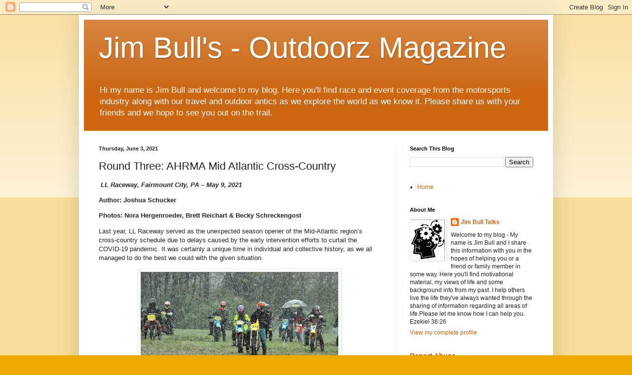

--- FILE ---
content_type: text/html; charset=UTF-8
request_url: https://brappmagazine.blogspot.com/2021/06/round-three-ahrma-mid-atlantic-cross.html
body_size: 18468
content:
<!DOCTYPE html>
<html class='v2' dir='ltr' lang='en'>
<head>
<link href='https://www.blogger.com/static/v1/widgets/335934321-css_bundle_v2.css' rel='stylesheet' type='text/css'/>
<meta content='width=1100' name='viewport'/>
<meta content='text/html; charset=UTF-8' http-equiv='Content-Type'/>
<meta content='blogger' name='generator'/>
<link href='https://brappmagazine.blogspot.com/favicon.ico' rel='icon' type='image/x-icon'/>
<link href='http://brappmagazine.blogspot.com/2021/06/round-three-ahrma-mid-atlantic-cross.html' rel='canonical'/>
<link rel="alternate" type="application/atom+xml" title="Jim Bull&#39;s - Outdoorz Magazine - Atom" href="https://brappmagazine.blogspot.com/feeds/posts/default" />
<link rel="alternate" type="application/rss+xml" title="Jim Bull&#39;s - Outdoorz Magazine - RSS" href="https://brappmagazine.blogspot.com/feeds/posts/default?alt=rss" />
<link rel="service.post" type="application/atom+xml" title="Jim Bull&#39;s - Outdoorz Magazine - Atom" href="https://www.blogger.com/feeds/480770850295724957/posts/default" />

<link rel="alternate" type="application/atom+xml" title="Jim Bull&#39;s - Outdoorz Magazine - Atom" href="https://brappmagazine.blogspot.com/feeds/5828533666867363171/comments/default" />
<!--Can't find substitution for tag [blog.ieCssRetrofitLinks]-->
<link href='https://blogger.googleusercontent.com/img/b/R29vZ2xl/AVvXsEj0q7beQfQmnkP8obXwaALjlabkAP314hm0FZ7u5aw4h-DM8zpUY6i_X0MSb3rqotTfbSUs1olYwKeeV6O7IlHuE1Vuml93VKoKmka6BGPwBK1PYRLLpdVVQvuFBwEvm9yYiuNC0_lpwe26/w400-h248/IMG_0167+%25282%2529.JPG' rel='image_src'/>
<meta content='http://brappmagazine.blogspot.com/2021/06/round-three-ahrma-mid-atlantic-cross.html' property='og:url'/>
<meta content='Round Three: AHRMA Mid Atlantic Cross-Country ' property='og:title'/>
<meta content='  LL Raceway, Fairmount City, PA – May 9, 2021   Author: Joshua Schucker   Photos: Nora Hergenroeder, Brett Reichart &amp; Becky Schreckengost  ...' property='og:description'/>
<meta content='https://blogger.googleusercontent.com/img/b/R29vZ2xl/AVvXsEj0q7beQfQmnkP8obXwaALjlabkAP314hm0FZ7u5aw4h-DM8zpUY6i_X0MSb3rqotTfbSUs1olYwKeeV6O7IlHuE1Vuml93VKoKmka6BGPwBK1PYRLLpdVVQvuFBwEvm9yYiuNC0_lpwe26/w1200-h630-p-k-no-nu/IMG_0167+%25282%2529.JPG' property='og:image'/>
<title>Jim Bull's - Outdoorz Magazine: Round Three: AHRMA Mid Atlantic Cross-Country </title>
<style id='page-skin-1' type='text/css'><!--
/*
-----------------------------------------------
Blogger Template Style
Name:     Simple
Designer: Blogger
URL:      www.blogger.com
----------------------------------------------- */
/* Content
----------------------------------------------- */
body {
font: normal normal 12px Arial, Tahoma, Helvetica, FreeSans, sans-serif;
color: #222222;
background: #eeaa00 none repeat scroll top left;
padding: 0 40px 40px 40px;
}
html body .region-inner {
min-width: 0;
max-width: 100%;
width: auto;
}
h2 {
font-size: 22px;
}
a:link {
text-decoration:none;
color: #cc6611;
}
a:visited {
text-decoration:none;
color: #888888;
}
a:hover {
text-decoration:underline;
color: #ff9900;
}
.body-fauxcolumn-outer .fauxcolumn-inner {
background: transparent url(https://resources.blogblog.com/blogblog/data/1kt/simple/body_gradient_tile_light.png) repeat scroll top left;
_background-image: none;
}
.body-fauxcolumn-outer .cap-top {
position: absolute;
z-index: 1;
height: 400px;
width: 100%;
}
.body-fauxcolumn-outer .cap-top .cap-left {
width: 100%;
background: transparent url(https://resources.blogblog.com/blogblog/data/1kt/simple/gradients_light.png) repeat-x scroll top left;
_background-image: none;
}
.content-outer {
-moz-box-shadow: 0 0 40px rgba(0, 0, 0, .15);
-webkit-box-shadow: 0 0 5px rgba(0, 0, 0, .15);
-goog-ms-box-shadow: 0 0 10px #333333;
box-shadow: 0 0 40px rgba(0, 0, 0, .15);
margin-bottom: 1px;
}
.content-inner {
padding: 10px 10px;
}
.content-inner {
background-color: #ffffff;
}
/* Header
----------------------------------------------- */
.header-outer {
background: #cc6611 url(https://resources.blogblog.com/blogblog/data/1kt/simple/gradients_light.png) repeat-x scroll 0 -400px;
_background-image: none;
}
.Header h1 {
font: normal normal 60px Arial, Tahoma, Helvetica, FreeSans, sans-serif;
color: #ffffff;
text-shadow: 1px 2px 3px rgba(0, 0, 0, .2);
}
.Header h1 a {
color: #ffffff;
}
.Header .description {
font-size: 140%;
color: #ffffff;
}
.header-inner .Header .titlewrapper {
padding: 22px 30px;
}
.header-inner .Header .descriptionwrapper {
padding: 0 30px;
}
/* Tabs
----------------------------------------------- */
.tabs-inner .section:first-child {
border-top: 0 solid #eeeeee;
}
.tabs-inner .section:first-child ul {
margin-top: -0;
border-top: 0 solid #eeeeee;
border-left: 0 solid #eeeeee;
border-right: 0 solid #eeeeee;
}
.tabs-inner .widget ul {
background: #f5f5f5 url(https://resources.blogblog.com/blogblog/data/1kt/simple/gradients_light.png) repeat-x scroll 0 -800px;
_background-image: none;
border-bottom: 1px solid #eeeeee;
margin-top: 0;
margin-left: -30px;
margin-right: -30px;
}
.tabs-inner .widget li a {
display: inline-block;
padding: .6em 1em;
font: normal normal 14px Arial, Tahoma, Helvetica, FreeSans, sans-serif;
color: #999999;
border-left: 1px solid #ffffff;
border-right: 1px solid #eeeeee;
}
.tabs-inner .widget li:first-child a {
border-left: none;
}
.tabs-inner .widget li.selected a, .tabs-inner .widget li a:hover {
color: #000000;
background-color: #eeeeee;
text-decoration: none;
}
/* Columns
----------------------------------------------- */
.main-outer {
border-top: 0 solid #eeeeee;
}
.fauxcolumn-left-outer .fauxcolumn-inner {
border-right: 1px solid #eeeeee;
}
.fauxcolumn-right-outer .fauxcolumn-inner {
border-left: 1px solid #eeeeee;
}
/* Headings
----------------------------------------------- */
div.widget > h2,
div.widget h2.title {
margin: 0 0 1em 0;
font: normal bold 11px Arial, Tahoma, Helvetica, FreeSans, sans-serif;
color: #000000;
}
/* Widgets
----------------------------------------------- */
.widget .zippy {
color: #999999;
text-shadow: 2px 2px 1px rgba(0, 0, 0, .1);
}
.widget .popular-posts ul {
list-style: none;
}
/* Posts
----------------------------------------------- */
h2.date-header {
font: normal bold 11px Arial, Tahoma, Helvetica, FreeSans, sans-serif;
}
.date-header span {
background-color: transparent;
color: #222222;
padding: inherit;
letter-spacing: inherit;
margin: inherit;
}
.main-inner {
padding-top: 30px;
padding-bottom: 30px;
}
.main-inner .column-center-inner {
padding: 0 15px;
}
.main-inner .column-center-inner .section {
margin: 0 15px;
}
.post {
margin: 0 0 25px 0;
}
h3.post-title, .comments h4 {
font: normal normal 22px Arial, Tahoma, Helvetica, FreeSans, sans-serif;
margin: .75em 0 0;
}
.post-body {
font-size: 110%;
line-height: 1.4;
position: relative;
}
.post-body img, .post-body .tr-caption-container, .Profile img, .Image img,
.BlogList .item-thumbnail img {
padding: 2px;
background: #ffffff;
border: 1px solid #eeeeee;
-moz-box-shadow: 1px 1px 5px rgba(0, 0, 0, .1);
-webkit-box-shadow: 1px 1px 5px rgba(0, 0, 0, .1);
box-shadow: 1px 1px 5px rgba(0, 0, 0, .1);
}
.post-body img, .post-body .tr-caption-container {
padding: 5px;
}
.post-body .tr-caption-container {
color: #222222;
}
.post-body .tr-caption-container img {
padding: 0;
background: transparent;
border: none;
-moz-box-shadow: 0 0 0 rgba(0, 0, 0, .1);
-webkit-box-shadow: 0 0 0 rgba(0, 0, 0, .1);
box-shadow: 0 0 0 rgba(0, 0, 0, .1);
}
.post-header {
margin: 0 0 1.5em;
line-height: 1.6;
font-size: 90%;
}
.post-footer {
margin: 20px -2px 0;
padding: 5px 10px;
color: #666666;
background-color: #f9f9f9;
border-bottom: 1px solid #eeeeee;
line-height: 1.6;
font-size: 90%;
}
#comments .comment-author {
padding-top: 1.5em;
border-top: 1px solid #eeeeee;
background-position: 0 1.5em;
}
#comments .comment-author:first-child {
padding-top: 0;
border-top: none;
}
.avatar-image-container {
margin: .2em 0 0;
}
#comments .avatar-image-container img {
border: 1px solid #eeeeee;
}
/* Comments
----------------------------------------------- */
.comments .comments-content .icon.blog-author {
background-repeat: no-repeat;
background-image: url([data-uri]);
}
.comments .comments-content .loadmore a {
border-top: 1px solid #999999;
border-bottom: 1px solid #999999;
}
.comments .comment-thread.inline-thread {
background-color: #f9f9f9;
}
.comments .continue {
border-top: 2px solid #999999;
}
/* Accents
---------------------------------------------- */
.section-columns td.columns-cell {
border-left: 1px solid #eeeeee;
}
.blog-pager {
background: transparent none no-repeat scroll top center;
}
.blog-pager-older-link, .home-link,
.blog-pager-newer-link {
background-color: #ffffff;
padding: 5px;
}
.footer-outer {
border-top: 0 dashed #bbbbbb;
}
/* Mobile
----------------------------------------------- */
body.mobile  {
background-size: auto;
}
.mobile .body-fauxcolumn-outer {
background: transparent none repeat scroll top left;
}
.mobile .body-fauxcolumn-outer .cap-top {
background-size: 100% auto;
}
.mobile .content-outer {
-webkit-box-shadow: 0 0 3px rgba(0, 0, 0, .15);
box-shadow: 0 0 3px rgba(0, 0, 0, .15);
}
.mobile .tabs-inner .widget ul {
margin-left: 0;
margin-right: 0;
}
.mobile .post {
margin: 0;
}
.mobile .main-inner .column-center-inner .section {
margin: 0;
}
.mobile .date-header span {
padding: 0.1em 10px;
margin: 0 -10px;
}
.mobile h3.post-title {
margin: 0;
}
.mobile .blog-pager {
background: transparent none no-repeat scroll top center;
}
.mobile .footer-outer {
border-top: none;
}
.mobile .main-inner, .mobile .footer-inner {
background-color: #ffffff;
}
.mobile-index-contents {
color: #222222;
}
.mobile-link-button {
background-color: #cc6611;
}
.mobile-link-button a:link, .mobile-link-button a:visited {
color: #ffffff;
}
.mobile .tabs-inner .section:first-child {
border-top: none;
}
.mobile .tabs-inner .PageList .widget-content {
background-color: #eeeeee;
color: #000000;
border-top: 1px solid #eeeeee;
border-bottom: 1px solid #eeeeee;
}
.mobile .tabs-inner .PageList .widget-content .pagelist-arrow {
border-left: 1px solid #eeeeee;
}

--></style>
<style id='template-skin-1' type='text/css'><!--
body {
min-width: 960px;
}
.content-outer, .content-fauxcolumn-outer, .region-inner {
min-width: 960px;
max-width: 960px;
_width: 960px;
}
.main-inner .columns {
padding-left: 0;
padding-right: 310px;
}
.main-inner .fauxcolumn-center-outer {
left: 0;
right: 310px;
/* IE6 does not respect left and right together */
_width: expression(this.parentNode.offsetWidth -
parseInt("0") -
parseInt("310px") + 'px');
}
.main-inner .fauxcolumn-left-outer {
width: 0;
}
.main-inner .fauxcolumn-right-outer {
width: 310px;
}
.main-inner .column-left-outer {
width: 0;
right: 100%;
margin-left: -0;
}
.main-inner .column-right-outer {
width: 310px;
margin-right: -310px;
}
#layout {
min-width: 0;
}
#layout .content-outer {
min-width: 0;
width: 800px;
}
#layout .region-inner {
min-width: 0;
width: auto;
}
body#layout div.add_widget {
padding: 8px;
}
body#layout div.add_widget a {
margin-left: 32px;
}
--></style>
<link href='https://www.blogger.com/dyn-css/authorization.css?targetBlogID=480770850295724957&amp;zx=ba796f39-429b-4e3a-92d2-5bba9ba07612' media='none' onload='if(media!=&#39;all&#39;)media=&#39;all&#39;' rel='stylesheet'/><noscript><link href='https://www.blogger.com/dyn-css/authorization.css?targetBlogID=480770850295724957&amp;zx=ba796f39-429b-4e3a-92d2-5bba9ba07612' rel='stylesheet'/></noscript>
<meta name='google-adsense-platform-account' content='ca-host-pub-1556223355139109'/>
<meta name='google-adsense-platform-domain' content='blogspot.com'/>

<!-- data-ad-client=ca-pub-4454498129570934 -->

</head>
<body class='loading variant-bold'>
<div class='navbar section' id='navbar' name='Navbar'><div class='widget Navbar' data-version='1' id='Navbar1'><script type="text/javascript">
    function setAttributeOnload(object, attribute, val) {
      if(window.addEventListener) {
        window.addEventListener('load',
          function(){ object[attribute] = val; }, false);
      } else {
        window.attachEvent('onload', function(){ object[attribute] = val; });
      }
    }
  </script>
<div id="navbar-iframe-container"></div>
<script type="text/javascript" src="https://apis.google.com/js/platform.js"></script>
<script type="text/javascript">
      gapi.load("gapi.iframes:gapi.iframes.style.bubble", function() {
        if (gapi.iframes && gapi.iframes.getContext) {
          gapi.iframes.getContext().openChild({
              url: 'https://www.blogger.com/navbar/480770850295724957?po\x3d5828533666867363171\x26origin\x3dhttps://brappmagazine.blogspot.com',
              where: document.getElementById("navbar-iframe-container"),
              id: "navbar-iframe"
          });
        }
      });
    </script><script type="text/javascript">
(function() {
var script = document.createElement('script');
script.type = 'text/javascript';
script.src = '//pagead2.googlesyndication.com/pagead/js/google_top_exp.js';
var head = document.getElementsByTagName('head')[0];
if (head) {
head.appendChild(script);
}})();
</script>
</div></div>
<div class='body-fauxcolumns'>
<div class='fauxcolumn-outer body-fauxcolumn-outer'>
<div class='cap-top'>
<div class='cap-left'></div>
<div class='cap-right'></div>
</div>
<div class='fauxborder-left'>
<div class='fauxborder-right'></div>
<div class='fauxcolumn-inner'>
</div>
</div>
<div class='cap-bottom'>
<div class='cap-left'></div>
<div class='cap-right'></div>
</div>
</div>
</div>
<div class='content'>
<div class='content-fauxcolumns'>
<div class='fauxcolumn-outer content-fauxcolumn-outer'>
<div class='cap-top'>
<div class='cap-left'></div>
<div class='cap-right'></div>
</div>
<div class='fauxborder-left'>
<div class='fauxborder-right'></div>
<div class='fauxcolumn-inner'>
</div>
</div>
<div class='cap-bottom'>
<div class='cap-left'></div>
<div class='cap-right'></div>
</div>
</div>
</div>
<div class='content-outer'>
<div class='content-cap-top cap-top'>
<div class='cap-left'></div>
<div class='cap-right'></div>
</div>
<div class='fauxborder-left content-fauxborder-left'>
<div class='fauxborder-right content-fauxborder-right'></div>
<div class='content-inner'>
<header>
<div class='header-outer'>
<div class='header-cap-top cap-top'>
<div class='cap-left'></div>
<div class='cap-right'></div>
</div>
<div class='fauxborder-left header-fauxborder-left'>
<div class='fauxborder-right header-fauxborder-right'></div>
<div class='region-inner header-inner'>
<div class='header section' id='header' name='Header'><div class='widget Header' data-version='1' id='Header1'>
<div id='header-inner'>
<div class='titlewrapper'>
<h1 class='title'>
<a href='https://brappmagazine.blogspot.com/'>
Jim Bull's - Outdoorz Magazine
</a>
</h1>
</div>
<div class='descriptionwrapper'>
<p class='description'><span>Hi my name is Jim Bull and welcome to my blog. Here you'll find race and event coverage from the motorsports industry along with our travel and outdoor antics as we explore the world as we know it. Please share us with your friends and we hope to see you out on the trail. </span></p>
</div>
</div>
</div></div>
</div>
</div>
<div class='header-cap-bottom cap-bottom'>
<div class='cap-left'></div>
<div class='cap-right'></div>
</div>
</div>
</header>
<div class='tabs-outer'>
<div class='tabs-cap-top cap-top'>
<div class='cap-left'></div>
<div class='cap-right'></div>
</div>
<div class='fauxborder-left tabs-fauxborder-left'>
<div class='fauxborder-right tabs-fauxborder-right'></div>
<div class='region-inner tabs-inner'>
<div class='tabs no-items section' id='crosscol' name='Cross-Column'></div>
<div class='tabs no-items section' id='crosscol-overflow' name='Cross-Column 2'></div>
</div>
</div>
<div class='tabs-cap-bottom cap-bottom'>
<div class='cap-left'></div>
<div class='cap-right'></div>
</div>
</div>
<div class='main-outer'>
<div class='main-cap-top cap-top'>
<div class='cap-left'></div>
<div class='cap-right'></div>
</div>
<div class='fauxborder-left main-fauxborder-left'>
<div class='fauxborder-right main-fauxborder-right'></div>
<div class='region-inner main-inner'>
<div class='columns fauxcolumns'>
<div class='fauxcolumn-outer fauxcolumn-center-outer'>
<div class='cap-top'>
<div class='cap-left'></div>
<div class='cap-right'></div>
</div>
<div class='fauxborder-left'>
<div class='fauxborder-right'></div>
<div class='fauxcolumn-inner'>
</div>
</div>
<div class='cap-bottom'>
<div class='cap-left'></div>
<div class='cap-right'></div>
</div>
</div>
<div class='fauxcolumn-outer fauxcolumn-left-outer'>
<div class='cap-top'>
<div class='cap-left'></div>
<div class='cap-right'></div>
</div>
<div class='fauxborder-left'>
<div class='fauxborder-right'></div>
<div class='fauxcolumn-inner'>
</div>
</div>
<div class='cap-bottom'>
<div class='cap-left'></div>
<div class='cap-right'></div>
</div>
</div>
<div class='fauxcolumn-outer fauxcolumn-right-outer'>
<div class='cap-top'>
<div class='cap-left'></div>
<div class='cap-right'></div>
</div>
<div class='fauxborder-left'>
<div class='fauxborder-right'></div>
<div class='fauxcolumn-inner'>
</div>
</div>
<div class='cap-bottom'>
<div class='cap-left'></div>
<div class='cap-right'></div>
</div>
</div>
<!-- corrects IE6 width calculation -->
<div class='columns-inner'>
<div class='column-center-outer'>
<div class='column-center-inner'>
<div class='main section' id='main' name='Main'><div class='widget Blog' data-version='1' id='Blog1'>
<div class='blog-posts hfeed'>

          <div class="date-outer">
        
<h2 class='date-header'><span>Thursday, June 3, 2021</span></h2>

          <div class="date-posts">
        
<div class='post-outer'>
<div class='post hentry uncustomized-post-template' itemprop='blogPost' itemscope='itemscope' itemtype='http://schema.org/BlogPosting'>
<meta content='https://blogger.googleusercontent.com/img/b/R29vZ2xl/AVvXsEj0q7beQfQmnkP8obXwaALjlabkAP314hm0FZ7u5aw4h-DM8zpUY6i_X0MSb3rqotTfbSUs1olYwKeeV6O7IlHuE1Vuml93VKoKmka6BGPwBK1PYRLLpdVVQvuFBwEvm9yYiuNC0_lpwe26/w400-h248/IMG_0167+%25282%2529.JPG' itemprop='image_url'/>
<meta content='480770850295724957' itemprop='blogId'/>
<meta content='5828533666867363171' itemprop='postId'/>
<a name='5828533666867363171'></a>
<h3 class='post-title entry-title' itemprop='name'>
Round Three: AHRMA Mid Atlantic Cross-Country 
</h3>
<div class='post-header'>
<div class='post-header-line-1'></div>
</div>
<div class='post-body entry-content' id='post-body-5828533666867363171' itemprop='description articleBody'>
<p><b>&nbsp;<i>LL Raceway,
Fairmount City, PA &#8211; May 9, 2021</i></b></p>

<p class="MsoNormal"><b>Author: Joshua Schucker<o:p></o:p></b></p>

<p class="MsoNormal"><b>Photos: Nora Hergenroeder, Brett Reichart &amp; Becky
Schreckengost</b><o:p></o:p></p>

<p class="MsoNormal">Last year, LL Raceway served as the unexpected season opener
of the Mid-Atlantic region&#8217;s cross-country schedule due to delays caused by the
early intervention efforts to curtail the COVID-19 pandemic. It was certainly a
unique time in individual and collective history, as we all managed to do the
best we could with the given situation.&nbsp;</p><div class="separator" style="clear: both; text-align: center;"><a href="https://blogger.googleusercontent.com/img/b/R29vZ2xl/AVvXsEj0q7beQfQmnkP8obXwaALjlabkAP314hm0FZ7u5aw4h-DM8zpUY6i_X0MSb3rqotTfbSUs1olYwKeeV6O7IlHuE1Vuml93VKoKmka6BGPwBK1PYRLLpdVVQvuFBwEvm9yYiuNC0_lpwe26/s2048/IMG_0167+%25282%2529.JPG" imageanchor="1" style="margin-left: 1em; margin-right: 1em;"><img border="0" data-original-height="1270" data-original-width="2048" height="248" src="https://blogger.googleusercontent.com/img/b/R29vZ2xl/AVvXsEj0q7beQfQmnkP8obXwaALjlabkAP314hm0FZ7u5aw4h-DM8zpUY6i_X0MSb3rqotTfbSUs1olYwKeeV6O7IlHuE1Vuml93VKoKmka6BGPwBK1PYRLLpdVVQvuFBwEvm9yYiuNC0_lpwe26/w400-h248/IMG_0167+%25282%2529.JPG" width="400" /></a></div><br /><p class="MsoNormal">Generally, that event was a milestone
in our vintage racing mindset as we were able to break free from the locked
down nature of society in that moment in time and make a group effort to regain
some normalcy in a responsible and thoughtful manner. The event generated equal
measures of excitement and uncertainty, as well as a touch of surreal. Intent
to put another exclamation point on the challenges of 2020 and attempt to strip
away the excitement of a return to racing, Mother Nature pounded the area with
a week of rain and a race day downpour.</p><p class="MsoNormal" style="text-align: center;"><b><span style="color: #2b00fe;">BLOG SPONSOR</span></b></p><p class="MsoNormal" style="text-align: center;"><a href="http://www.werproducts.net" imageanchor="1" style="font-weight: bold; margin-left: 1em; margin-right: 1em;"><img border="0" data-original-height="919" data-original-width="1388" src="https://blogger.googleusercontent.com/img/b/R29vZ2xl/AVvXsEh8XKjwKMpPYQ6BfTbRLEdjCHsZ5fboe5F4uEZzM4IHauiISLEmEc6TdvpiOYo396Oc8sMHcnOkXhim3PTGX0L0kU8bKs0DLsqUuL2w699wUgJr9xa49JdR_v4UqMPiTjnXzhYKaGcD0nfc/s320/WER-NEW-2021.jpg" width="320" /></a></p><p class="MsoNormal" style="text-align: center;"><b><span style="color: #2b00fe;">Call Drew for all your off-road suspension needs.</span><br /><span style="color: #2b00fe;"><br /></span></b></p><p class="MsoNormal"><o:p></o:p></p>

<p class="MsoNormal">In 2021, racing returns to Fairmount City&#8217;s LL Raceway in
its typical early-May spot on the calendar. And, it is once again round three
rather than one. That in itself is a small indication of the fact that we are
all in a better place than a year ago. Although certainly not completely past
the pandemic&#8217;s curse, we are progressing. Set to further distance our thoughts
from the surreal of 2020 and seek redemption from its mud fest, trial-boss Jim
Reitz set foot on Preston Cypher&#8217;s LL Raceway property months ahead of the
event to prepare an excellent and vintage friendly course. Jim, along with his
&#8220;A-Team&#8221; of helpers, sons Jamie and Mike, and Wally Naletko, worked diligently
to avoid most of the low-lying areas that were most impacted by rain in 2020.
Assuredly, the intent was to prepare for rain but expect clear blue skies and
lovely spring weather. Despite the good expectations about weather, the
long-term forecasts were telling a different story leading up to the event, and
unfortunately all the reports were consistent&#8230;rain coming, and lots of it.
There was a sense of dread being fomented by the weather reports, in a similar
way to seeing the new trailer for this summer&#8217;s blockbuster sequel to whichever
horror film was most recently popular. New movie&#8230;same place, same victims, same
slasher, same outcome. Of course, for us the &#8220;slasher&#8221; is rain, and thankfully
no one is truly a victim of any harm, but the result was looking to be &#8220;<i>Quagmire
2</i>&#8221; regardless. <o:p></o:p></p><div class="separator" style="clear: both; text-align: center;"><a href="https://blogger.googleusercontent.com/img/b/R29vZ2xl/AVvXsEgpxSnovzpnzT3WBXFRHb6lxgroqDjPFNS44_X8agi1xoonUirFPoCFwdxOjIq9nJyf1zXjChEpl1S55MSBEpT7SSKVv4sWJWtbRQ7bVvi72Yji33zYZ4mB8GNJwydf6-4GuAkeQ6JLVZJR/s1800/AHRMA+MA+oval.jpg" imageanchor="1" style="margin-left: 1em; margin-right: 1em;"><img border="0" data-original-height="1538" data-original-width="1800" src="https://blogger.googleusercontent.com/img/b/R29vZ2xl/AVvXsEgpxSnovzpnzT3WBXFRHb6lxgroqDjPFNS44_X8agi1xoonUirFPoCFwdxOjIq9nJyf1zXjChEpl1S55MSBEpT7SSKVv4sWJWtbRQ7bVvi72Yji33zYZ4mB8GNJwydf6-4GuAkeQ6JLVZJR/s320/AHRMA+MA+oval.jpg" width="320" /></a></div><br /><p class="MsoNormal">However, this sequel looked to set itself apart from the
pack by unveiling a completely unexpected plot twist. The meteorologists said
it was going to rain, and in that respect, those reports were accurate. It
rained often leading up to the event, and by the start of the first race, a
steady rain had settled into the area. The plot twist took hold just after the
morning&#8217;s vintage race. Temperatures, which were expected in the mid-50s, took a
plunge into the 30s. Is that snow? It won&#8217;t last, after all it is May, right?
Well, in 2021&#8217;s version of surreal, the rain changed to a steady snow
throughout race two and was even beginning to accumulate, turning the course
itself white at spots. Even though the precipitation eventually returned to
liquid form, the temperatures remained downright frigid for the remainder of
the event. There is no denying that these weather events dramatically impacted
the course and traction, but all told, the course held up remarkably well. The
effort put in by Jim and crew to avoid lower elevations was a resounding
success in mitigating trouble areas. The layout, combined with the terrain and
soil composition, led to more water flow and standing water than outright mud.
If you were able to ignore the cold and wet, the course was extremely enjoyable
and far less demanding than one would expect given the conditions. Certainly,
there were slick spots and exposed roots that would cause a bit of challenge to
most. The course meandered its way around the LL property using a combination
of dirt roads, existing two-track, and some fresh single track. The nature of
the terrain affords some extreme elevations changes throughout the duration of
a four-mile lap. Variety is exceptional and the contrast between woods and
historical coal mining spoils is dramatic and entertaining.&nbsp;</p><div class="separator" style="clear: both; text-align: center;"><a href="https://blogger.googleusercontent.com/img/b/R29vZ2xl/AVvXsEgnC_8ZZoRpL5jPd4gAq4z32chO1jajiBpT0GMAzgcJvb5fLpw_nWnFpyhJC9SJBWR6T2uq6DtZo0lg8NUHDzap_hfI6c9jdy7q1US7duPVDX_wI_G63Dj13pR-_F2MGDz7FMFaWKTqmPpP/s2048/IMG_1433.JPG" imageanchor="1" style="margin-left: 1em; margin-right: 1em;"><img border="0" data-original-height="1476" data-original-width="2048" height="289" src="https://blogger.googleusercontent.com/img/b/R29vZ2xl/AVvXsEgnC_8ZZoRpL5jPd4gAq4z32chO1jajiBpT0GMAzgcJvb5fLpw_nWnFpyhJC9SJBWR6T2uq6DtZo0lg8NUHDzap_hfI6c9jdy7q1US7duPVDX_wI_G63Dj13pR-_F2MGDz7FMFaWKTqmPpP/w400-h289/IMG_1433.JPG" width="400" /></a></div><br /><p class="MsoNormal" style="text-align: center;"><b><i>Logan Holley raced to a pair of wins on the day.</i></b></p><p class="MsoNormal" style="text-align: center;"><b><i><br /></i></b></p><p class="MsoNormal"><o:p></o:p></p>

<p class="MsoNormal"><i><b>Race One (Vintage)</b><o:p></o:p></i></p>

<p class="MsoNormal">While attendance was down, as is expected with the
forewarning provided by the forecast, a surprising group of thirty-two brave
souls took their place on the starting line for the morning vintage race. They
say it&#8217;s lonely at the top, and it sure looked that way as Brian Grove took the
rain-drenched green flag. Brian was the only AA rider to make the start and had
the front row all to himself. Typically, few can challenge the Husqvarna rider
when starting in the same row, so with a clear track ahead and everyone else at
least thirty seconds behind, Grove took the easy overall victory. Logan
Holley&#8217;s lap times were right in the hunt, but he would have to settle for
second on his DT360 followed by the Puch of Brett Reichart. Holley and Reichart
took the victories in Vintage Open Expert and Vintage 200 Expert respectively.
Vintage 60+ Experts Mark Schwab, Randy Marshall, and Marty Strouse would follow
each other head-to-tail past the checkers to fill out the class podium in that
order, as well as claiming top-ten overall positions. Schwab was challenged
early and often as both Marshall and Strouse were within seconds of the lead
for several laps before Mark opened some breathing room on the last lap while
the Husqvarna duo of Marshall and Strouse battled to the end where Randy would
clear Marty by one second for runner-up.<span style="mso-spacerun: yes;">&nbsp;
</span>Dave Light made his entrance into the Vintage Open Intermediate class in
style as he pushed his MX360 Yamaha through the muck to a solid victory over
fellow Yamaha MX rider Mike Reitz. Emily Reichart also debuted in the vintage
race at LL and followed Dave&#8217;s lead by taking the top spot in Vintage Women&#8217;s
Intermediate with Jenn Smith close behind in the runner-up spot.<o:p></o:p></p><div class="separator" style="clear: both; text-align: center;"><a href="https://blogger.googleusercontent.com/img/b/R29vZ2xl/AVvXsEgeyrShqipW8piMqSVaW15EHjCQ9RvrwsNzwpTzZvB-mjKCotcurGyLjgLPX5OTtrXLpV-fz6GpySjUypkwWmn1la7qIXQg5p8anlSkBIgUTiVNnKKg8eqnsGjlzobcXiRxCLc0Mxc-wVl3/s2048/Emily+Reichart+1.JPG" imageanchor="1" style="margin-left: 1em; margin-right: 1em;"><img border="0" data-original-height="2048" data-original-width="1522" height="400" src="https://blogger.googleusercontent.com/img/b/R29vZ2xl/AVvXsEgeyrShqipW8piMqSVaW15EHjCQ9RvrwsNzwpTzZvB-mjKCotcurGyLjgLPX5OTtrXLpV-fz6GpySjUypkwWmn1la7qIXQg5p8anlSkBIgUTiVNnKKg8eqnsGjlzobcXiRxCLc0Mxc-wVl3/w298-h400/Emily+Reichart+1.JPG" width="298" /></a></div><br /><p class="MsoNormal" style="text-align: center;"><b><i>Emily Reichart races to the win in Vintage Womens Intermediate</i></b></p>

<p class="MsoNormal"><i><br /></i></p><p class="MsoNormal"><i><b>Race Two (Post Vintage)</b><o:p></o:p></i></p>

<p class="MsoNormal">Logan Holley saved some speed for the post vintage race as
he hustled his IT200 to the front of the Post Vintage 200 Expert class to take
the class win while also making up the time from row two to take the overall
victory in front of twenty-nine other riders. Rylin Pacella took the class and
overall runner up to Holley on his CR125 followed by Eric Weiland in third
overall. Weiland claimed victory on his Yamaha YZ in Post Vintage 50+ Expert.
Josh Horvath would not only take the Post Vintage Open class, but also claim
top intermediate rider in a solid fourth place overall just in front of AA
class winner Mike Blackwell&#8217;s Yamaha IT. Geoff Kemp was faster than anyone has
a right to be on a disco-era Yamaha DT175 as he became the third winner in as
many rounds in Post Vintage 200 Intermediate action. Round one winner Mike
McCullough took the runner-up followed by Kurt Kilby making his debut with a
yellow helmet stripe. New to the series for 2021, John Brant is making his mark
in Post Vintage 50+ Intermediate claiming his second win in as many attempts.
Kawasaki rider Kevin Marshall set the pace early as he tried his best to keep
Brant&#8217;s Yamaha behind him but had to settle for the runner-up spot when Brant
made a move on the last lap. Rick Klingensmith and his Husqvarna captured first
place in the Post Vintage 60+ Novice class and knocked down top novice rider
honors in the tough conditions.<o:p></o:p></p><div class="separator" style="clear: both; text-align: center;"><a href="https://blogger.googleusercontent.com/img/b/R29vZ2xl/AVvXsEi14uuCcdond4Fmm3TnsZ9_dlJAhtCcZNzRo0qzDDXG4b0IGTIGQGrBymDlz7uZLE0BFFwq7S9fQS6Xxzf5Io2jlLwRlE0CINOZfH6q6_SOvsshBixkf5YOImyYy6y5AeznjNS5n0VdY7eT/s2048/IMG_0296+%25281%2529.JPG" imageanchor="1" style="margin-left: 1em; margin-right: 1em;"><img border="0" data-original-height="2048" data-original-width="1365" height="400" src="https://blogger.googleusercontent.com/img/b/R29vZ2xl/AVvXsEi14uuCcdond4Fmm3TnsZ9_dlJAhtCcZNzRo0qzDDXG4b0IGTIGQGrBymDlz7uZLE0BFFwq7S9fQS6Xxzf5Io2jlLwRlE0CINOZfH6q6_SOvsshBixkf5YOImyYy6y5AeznjNS5n0VdY7eT/w266-h400/IMG_0296+%25281%2529.JPG" width="266" /></a></div><br /><p class="MsoNormal" style="text-align: center;"><b><i>Mike Blackwell takes a AA class win.</i></b></p><p class="MsoNormal"><br /></p>

<p class="MsoNormal"><i><b>Race Three (Disc Brake)</b><o:p></o:p></i></p>

<p class="MsoNormal">Fifteen riders hung around all day to get their shot at the
course, and despite the continued cold, the course was holding up better than
anticipated making for some competitive racing. Three AA riders took off from
row one and remained out in front of the pack for four laps. Mike Blackwell and
Brett Reichart, both riding Kawasaki KXs, were one-two with the KTM of Blade
Schmidt rounding out the class and overall podium. Timothy Brendlinger and
Cameron Pennington were trading fast lap times (nearly AA fast!) in Early Modern
Open Intermediate, but trouble on lap one for Pennington was all that
Brendlinger needed to put his RMX250 out front for the win. Josh Folmar was
also turning some quick lap times on his XR250 on his way to the Pre-Modern
Open Intermediate class win over Grant Reichart and his father, Keith Folmar,
all Honda-mounted. Anthony Lowery was not able to beat his father, falling one
second shy of Craig, the elder Lowery, in the overall standings as the two
waged an epic battle to the checkered flag. Anthony was able to take solace in
his victory over rivals Joey Spayd II and Dave Light in Pre-2K 200
Intermediate, while Craig secured the Pre-2K Open Intermediate crown. Joe
Wallace parlayed consistent lap times into an easy win in Pre-Modern 200 Expert.
<o:p></o:p></p><div class="separator" style="clear: both; text-align: center;"><a href="https://blogger.googleusercontent.com/img/b/R29vZ2xl/AVvXsEjNGB73w01LMSukuhp-ryyBr42M23ZB7vFkKloOsKCbFU5V2MFsyZdNwlhyun2J9ubALX4n9c3fA7iFitEzpnNpCENyN0mvSmhwHkVgDludXHaxY0gM7xJLvgjPkvVE6hSjnoxS7Mc3iXtO/s2048/IMG_1584.JPG" imageanchor="1" style="margin-left: 1em; margin-right: 1em;"><img border="0" data-original-height="1739" data-original-width="2048" height="340" src="https://blogger.googleusercontent.com/img/b/R29vZ2xl/AVvXsEjNGB73w01LMSukuhp-ryyBr42M23ZB7vFkKloOsKCbFU5V2MFsyZdNwlhyun2J9ubALX4n9c3fA7iFitEzpnNpCENyN0mvSmhwHkVgDludXHaxY0gM7xJLvgjPkvVE6hSjnoxS7Mc3iXtO/w400-h340/IMG_1584.JPG" width="400" /></a></div><br /><p class="MsoNormal" style="text-align: center;"><b><i>Tim Brendlinger wins Early Modern Open Intermediate</i></b></p>

<p class="MsoNormal">Despite difficult conditions yet again, everyone involved
made the absolute best effort to make the event as successful as possible. As
is typical when this group of riders, families, and volunteers puts their best
foot forward in a difficult position, a better time was had than could have
been expected. It is a shame for the Reitz family and their cohorts that
weather continues to interfere with this event, as you can clearly tell they
take great pride in the work put into the planning of this event. Thankfully
that hard work paid some noticeable dividends this weekend with the
thoughtfulness put into avoiding wet &#8220;problem&#8221; areas. Hopefully the future
holds better weather for the LL Raceway round, because this venue possesses
remarkable terrain that deserves to be unburdened by foul weather. Cross your
fingers that next spring is the beginning of a streak of good fortune!<o:p></o:p></p><div class="separator" style="clear: both; text-align: center;"><a href="https://www.facebook.com/groups/456653767869135" imageanchor="1" style="margin-left: 1em; margin-right: 1em;"><img border="0" data-original-height="2048" data-original-width="1583" height="400" src="https://blogger.googleusercontent.com/img/b/R29vZ2xl/AVvXsEipP5vJiLVk3W3okyTCGTZWg6PcBccTlAKy1VNVbuR-2Y8Pbvp6zaLQAsbo9eLmcttv85w29p7xb5cXOKsLa_Me_XU80oVA3nDMcQ1y1uo9J0WGHxowSpheg0psmuLcoxHIOYkd4qF8WYqe/w309-h400/PVR+Schedule+flyer+2021brapp.jpg" width="309" /></a></div><br /><p class="MsoNormal">As always, thanks to the Mid-Atlantic&#8217;s ever-willing team of
volunteers, thank you to Preston Cypher for continuing to let the series call
LL Raceway home for a weekend, and special thanks to the sponsors that make
these events possible; Potomac Vintage Riders, Preston Petty Products,
Stainless Cycle, Vee Rubber, Grove Printing, KMI Printing, Horizon Homes, and
Works Enduro Riders. The 2021 schedule and complete results from this event can
be found at https://www.ahrma.org/ahrma-mid-atlantic-region. Follow the series&#8217;
Facebook page @ AHRMA Mid Atlantic Cross Country for updates and news
throughout the year.</p><div class="separator" style="clear: both; text-align: center;"><a href="https://blogger.googleusercontent.com/img/b/R29vZ2xl/AVvXsEgKzATujic4YVz6BhPn8Jzrt5PhKxBh_-kNohiN4xgdtf4-SJwuzBTDTaq22esQUqBBXsZhC4qNIvk1DyQH00FSxKpUIn_0htrbTbO9ka9mBvCBsRMLuYsfJwyecfrog4HwwIfDI4R9rbOV/s864/brappcutoutGOOD.png" imageanchor="1" style="margin-left: 1em; margin-right: 1em;"><img border="0" data-original-height="262" data-original-width="864" src="https://blogger.googleusercontent.com/img/b/R29vZ2xl/AVvXsEgKzATujic4YVz6BhPn8Jzrt5PhKxBh_-kNohiN4xgdtf4-SJwuzBTDTaq22esQUqBBXsZhC4qNIvk1DyQH00FSxKpUIn_0htrbTbO9ka9mBvCBsRMLuYsfJwyecfrog4HwwIfDI4R9rbOV/s320/brappcutoutGOOD.png" width="320" /></a></div><br /><p class="MsoNormal"><br /></p><p class="MsoNormal"><o:p></o:p></p>
<div style='clear: both;'></div>
</div>
<div class='post-footer'>
<div class='post-footer-line post-footer-line-1'>
<span class='post-author vcard'>
</span>
<span class='post-timestamp'>
at
<meta content='http://brappmagazine.blogspot.com/2021/06/round-three-ahrma-mid-atlantic-cross.html' itemprop='url'/>
<a class='timestamp-link' href='https://brappmagazine.blogspot.com/2021/06/round-three-ahrma-mid-atlantic-cross.html' rel='bookmark' title='permanent link'><abbr class='published' itemprop='datePublished' title='2021-06-03T12:27:00-07:00'>June 03, 2021</abbr></a>
</span>
<span class='post-comment-link'>
</span>
<span class='post-icons'>
<span class='item-control blog-admin pid-668736427'>
<a href='https://www.blogger.com/post-edit.g?blogID=480770850295724957&postID=5828533666867363171&from=pencil' title='Edit Post'>
<img alt='' class='icon-action' height='18' src='https://resources.blogblog.com/img/icon18_edit_allbkg.gif' width='18'/>
</a>
</span>
</span>
<div class='post-share-buttons goog-inline-block'>
<a class='goog-inline-block share-button sb-email' href='https://www.blogger.com/share-post.g?blogID=480770850295724957&postID=5828533666867363171&target=email' target='_blank' title='Email This'><span class='share-button-link-text'>Email This</span></a><a class='goog-inline-block share-button sb-blog' href='https://www.blogger.com/share-post.g?blogID=480770850295724957&postID=5828533666867363171&target=blog' onclick='window.open(this.href, "_blank", "height=270,width=475"); return false;' target='_blank' title='BlogThis!'><span class='share-button-link-text'>BlogThis!</span></a><a class='goog-inline-block share-button sb-twitter' href='https://www.blogger.com/share-post.g?blogID=480770850295724957&postID=5828533666867363171&target=twitter' target='_blank' title='Share to X'><span class='share-button-link-text'>Share to X</span></a><a class='goog-inline-block share-button sb-facebook' href='https://www.blogger.com/share-post.g?blogID=480770850295724957&postID=5828533666867363171&target=facebook' onclick='window.open(this.href, "_blank", "height=430,width=640"); return false;' target='_blank' title='Share to Facebook'><span class='share-button-link-text'>Share to Facebook</span></a><a class='goog-inline-block share-button sb-pinterest' href='https://www.blogger.com/share-post.g?blogID=480770850295724957&postID=5828533666867363171&target=pinterest' target='_blank' title='Share to Pinterest'><span class='share-button-link-text'>Share to Pinterest</span></a>
</div>
</div>
<div class='post-footer-line post-footer-line-2'>
<span class='post-labels'>
</span>
</div>
<div class='post-footer-line post-footer-line-3'>
<span class='post-location'>
</span>
</div>
</div>
</div>
<div class='comments' id='comments'>
<a name='comments'></a>
<h4>No comments:</h4>
<div id='Blog1_comments-block-wrapper'>
<dl class='avatar-comment-indent' id='comments-block'>
</dl>
</div>
<p class='comment-footer'>
<div class='comment-form'>
<a name='comment-form'></a>
<h4 id='comment-post-message'>Post a Comment</h4>
<p>
</p>
<a href='https://www.blogger.com/comment/frame/480770850295724957?po=5828533666867363171&hl=en&saa=85391&origin=https://brappmagazine.blogspot.com' id='comment-editor-src'></a>
<iframe allowtransparency='true' class='blogger-iframe-colorize blogger-comment-from-post' frameborder='0' height='410px' id='comment-editor' name='comment-editor' src='' width='100%'></iframe>
<script src='https://www.blogger.com/static/v1/jsbin/2830521187-comment_from_post_iframe.js' type='text/javascript'></script>
<script type='text/javascript'>
      BLOG_CMT_createIframe('https://www.blogger.com/rpc_relay.html');
    </script>
</div>
</p>
</div>
</div>
<div class='inline-ad'>
<!--Can't find substitution for tag [adCode]-->
</div>

        </div></div>
      
</div>
<div class='blog-pager' id='blog-pager'>
<span id='blog-pager-newer-link'>
<a class='blog-pager-newer-link' href='https://brappmagazine.blogspot.com/2021/07/ahrma-national-cross-country-reynlow.html' id='Blog1_blog-pager-newer-link' title='Newer Post'>Newer Post</a>
</span>
<span id='blog-pager-older-link'>
<a class='blog-pager-older-link' href='https://brappmagazine.blogspot.com/2021/06/ahrma-regional-cross-country-showdown.html' id='Blog1_blog-pager-older-link' title='Older Post'>Older Post</a>
</span>
<a class='home-link' href='https://brappmagazine.blogspot.com/'>Home</a>
</div>
<div class='clear'></div>
<div class='post-feeds'>
<div class='feed-links'>
Subscribe to:
<a class='feed-link' href='https://brappmagazine.blogspot.com/feeds/5828533666867363171/comments/default' target='_blank' type='application/atom+xml'>Post Comments (Atom)</a>
</div>
</div>
</div><div class='widget FeaturedPost' data-version='1' id='FeaturedPost1'>
<div class='post-summary'>
<h3><a href='https://brappmagazine.blogspot.com/2023/11/2024-ama-ice-race-grand-championship-gp.html'>2024 AMA Ice Race Grand Championship GP and Oval Events Scheduled for Jan. 21, Feb. 10</a></h3>
<p>
&#160; The annual events return to Fond Du Lac, Wis., after 2023 cancellation   PICKERINGTON, Ohio &#8212; After an added year of anticipation due to l...
</p>
<img class='image' src='https://blogger.googleusercontent.com/img/b/R29vZ2xl/AVvXsEi3RIO0BeYn7mYOprk6jWUVnJJJk33b4EWSWIbS9SdwWco2IWO9FTEQ_GvAAyIAqIxk7qzFx5z519gxhBIFfLDi-2DC1vLKaJb7xBCRujihIl4-6JPSU7dG3Uwshh1qrD_FGfC5Wach42HNO0PmsBoJAm37svwBxpnYF_yjkUI_O5UqcAQysDoHXWW0bgnx/w400-h64/AMA%20Press%20Release.jpg'/>
</div>
<style type='text/css'>
    .image {
      width: 100%;
    }
  </style>
<div class='clear'></div>
</div><div class='widget PopularPosts' data-version='1' id='PopularPosts1'>
<div class='widget-content popular-posts'>
<ul>
<li>
<div class='item-content'>
<div class='item-thumbnail'>
<a href='https://brappmagazine.blogspot.com/2023/11/2024-ama-ice-race-grand-championship-gp.html' target='_blank'>
<img alt='' border='0' src='https://blogger.googleusercontent.com/img/b/R29vZ2xl/AVvXsEi3RIO0BeYn7mYOprk6jWUVnJJJk33b4EWSWIbS9SdwWco2IWO9FTEQ_GvAAyIAqIxk7qzFx5z519gxhBIFfLDi-2DC1vLKaJb7xBCRujihIl4-6JPSU7dG3Uwshh1qrD_FGfC5Wach42HNO0PmsBoJAm37svwBxpnYF_yjkUI_O5UqcAQysDoHXWW0bgnx/w72-h72-p-k-no-nu/AMA%20Press%20Release.jpg'/>
</a>
</div>
<div class='item-title'><a href='https://brappmagazine.blogspot.com/2023/11/2024-ama-ice-race-grand-championship-gp.html'>2024 AMA Ice Race Grand Championship GP and Oval Events Scheduled for Jan. 21, Feb. 10</a></div>
<div class='item-snippet'>&#160; The annual events return to Fond Du Lac, Wis., after 2023 cancellation   PICKERINGTON, Ohio &#8212; After an added year of anticipation due to l...</div>
</div>
<div style='clear: both;'></div>
</li>
<li>
<div class='item-content'>
<div class='item-thumbnail'>
<a href='https://brappmagazine.blogspot.com/2022/08/ahrmas-appalachian-adventure.html' target='_blank'>
<img alt='' border='0' src='https://blogger.googleusercontent.com/img/b/R29vZ2xl/AVvXsEgq6_f0jWYPgd0endT53bonOQI0EzIFoF6QW7fwzAGM3l_QQyQ-cgWY6vrCF6lEbWOWlfCaV9boEL7EnkpUh2hYm_4B6s7a0SlKeENqxRzfgeDthK8F-RGKkP79-P0skW8zkh5fd1UADmTr3G1rrkcTgqNEMhCPBz7o1H-mgXHjO_beegKMAvnN1OJ5YA/w72-h72-p-k-no-nu/Brandon_DroneMX.jpg'/>
</a>
</div>
<div class='item-title'><a href='https://brappmagazine.blogspot.com/2022/08/ahrmas-appalachian-adventure.html'>AHRMA&#8217;s Appalachian Adventure: Bridgestone Off-Road Nationals Double Dip in the Mid-Atlantic</a></div>
<div class='item-snippet'>&#160; Author: Joshua Schucker   Pictures: Geoff Kemp   The AHRMA Bridgestone National Motocross (MX) and Cross-Country (CC) series made a trip t...</div>
</div>
<div style='clear: both;'></div>
</li>
<li>
<div class='item-content'>
<div class='item-thumbnail'>
<a href='https://brappmagazine.blogspot.com/2022/10/ny-final-round-ama-east-hare-scrambles.html' target='_blank'>
<img alt='' border='0' src='https://blogger.googleusercontent.com/img/b/R29vZ2xl/AVvXsEjYOfAgRmT7kO6Oa042htdpyjXNduxgU1iKBU1txelRL2-_bGYBrONaPgJDTQ2f68nfTGJ-CfkqqEcM5eZu1SODLFJGxfKhZ3N3bSLVmm2luq8-xWHc6WUlitueMsOfsiWzben5j7R4M8jehizxZLkeTtjLb7ytYQ4R4ziN_CFEejIDgs_PnnRqZY5M7w/w72-h72-p-k-no-nu/IMG_3077.JPG'/>
</a>
</div>
<div class='item-title'><a href='https://brappmagazine.blogspot.com/2022/10/ny-final-round-ama-east-hare-scrambles.html'>NY Final Round AMA East Hare Scrambles Championship Series.  </a></div>
<div class='item-snippet'>&#160; 10-02-22 Monticello By: Kenny Held AMA Off Road Commissioner AMA East Hare Scrambles Coordinator The final round originally the AMA East R...</div>
</div>
<div style='clear: both;'></div>
</li>
</ul>
<div class='clear'></div>
</div>
</div></div>
</div>
</div>
<div class='column-left-outer'>
<div class='column-left-inner'>
<aside>
</aside>
</div>
</div>
<div class='column-right-outer'>
<div class='column-right-inner'>
<aside>
<div class='sidebar section' id='sidebar-right-1'><div class='widget BlogSearch' data-version='1' id='BlogSearch1'>
<h2 class='title'>Search This Blog</h2>
<div class='widget-content'>
<div id='BlogSearch1_form'>
<form action='https://brappmagazine.blogspot.com/search' class='gsc-search-box' target='_top'>
<table cellpadding='0' cellspacing='0' class='gsc-search-box'>
<tbody>
<tr>
<td class='gsc-input'>
<input autocomplete='off' class='gsc-input' name='q' size='10' title='search' type='text' value=''/>
</td>
<td class='gsc-search-button'>
<input class='gsc-search-button' title='search' type='submit' value='Search'/>
</td>
</tr>
</tbody>
</table>
</form>
</div>
</div>
<div class='clear'></div>
</div><div class='widget PageList' data-version='1' id='PageList1'>
<div class='widget-content'>
<ul>
<li>
<a href='https://brappmagazine.blogspot.com/'>Home</a>
</li>
</ul>
<div class='clear'></div>
</div>
</div>
<div class='widget Profile' data-version='1' id='Profile1'>
<h2>About Me</h2>
<div class='widget-content'>
<a href='https://www.blogger.com/profile/14217886222915395049'><img alt='My photo' class='profile-img' height='80' src='//blogger.googleusercontent.com/img/b/R29vZ2xl/AVvXsEh-IbqtUY8H0oBecuR1YpssnW_Vt-FXDCB_YiL8ezpg3qZA_KLjEJFeB7xbZxwECkZtaKgGSwbGrsHaFwcx38BOzdb7-t7t-JJTBYcw0cyVQdZ5VhitnUkk9RtttD2owV0/s113/*' width='68'/></a>
<dl class='profile-datablock'>
<dt class='profile-data'>
<a class='profile-name-link g-profile' href='https://www.blogger.com/profile/14217886222915395049' rel='author' style='background-image: url(//www.blogger.com/img/logo-16.png);'>
Jim Bull Talks
</a>
</dt>
<dd class='profile-textblock'>Welcome to my blog - My name is Jim Bull and I share this information with you in the hopes of helping you or a friend or family member in some way. Here you'll find motivational material, my views of life and some background info from my past. I help others live the life they've always wanted through the sharing of information regarding all areas of life.Please let me know how I can help you. Ezekiel 36:26</dd>
</dl>
<a class='profile-link' href='https://www.blogger.com/profile/14217886222915395049' rel='author'>View my complete profile</a>
<div class='clear'></div>
</div>
</div></div>
<table border='0' cellpadding='0' cellspacing='0' class='section-columns columns-2'>
<tbody>
<tr>
<td class='first columns-cell'>
<div class='sidebar section' id='sidebar-right-2-1'><div class='widget ReportAbuse' data-version='1' id='ReportAbuse1'>
<h3 class='title'>
<a class='report_abuse' href='https://www.blogger.com/go/report-abuse' rel='noopener nofollow' target='_blank'>
Report Abuse
</a>
</h3>
</div></div>
</td>
<td class='columns-cell'>
<div class='sidebar no-items section' id='sidebar-right-2-2'>
</div>
</td>
</tr>
</tbody>
</table>
<div class='sidebar section' id='sidebar-right-3'><div class='widget BlogArchive' data-version='1' id='BlogArchive1'>
<h2>Blog Archive</h2>
<div class='widget-content'>
<div id='ArchiveList'>
<div id='BlogArchive1_ArchiveList'>
<ul class='hierarchy'>
<li class='archivedate collapsed'>
<a class='toggle' href='javascript:void(0)'>
<span class='zippy'>

        &#9658;&#160;
      
</span>
</a>
<a class='post-count-link' href='https://brappmagazine.blogspot.com/2023/'>
2023
</a>
<span class='post-count' dir='ltr'>(1)</span>
<ul class='hierarchy'>
<li class='archivedate collapsed'>
<a class='toggle' href='javascript:void(0)'>
<span class='zippy'>

        &#9658;&#160;
      
</span>
</a>
<a class='post-count-link' href='https://brappmagazine.blogspot.com/2023/11/'>
November
</a>
<span class='post-count' dir='ltr'>(1)</span>
</li>
</ul>
</li>
</ul>
<ul class='hierarchy'>
<li class='archivedate collapsed'>
<a class='toggle' href='javascript:void(0)'>
<span class='zippy'>

        &#9658;&#160;
      
</span>
</a>
<a class='post-count-link' href='https://brappmagazine.blogspot.com/2022/'>
2022
</a>
<span class='post-count' dir='ltr'>(9)</span>
<ul class='hierarchy'>
<li class='archivedate collapsed'>
<a class='toggle' href='javascript:void(0)'>
<span class='zippy'>

        &#9658;&#160;
      
</span>
</a>
<a class='post-count-link' href='https://brappmagazine.blogspot.com/2022/12/'>
December
</a>
<span class='post-count' dir='ltr'>(1)</span>
</li>
</ul>
<ul class='hierarchy'>
<li class='archivedate collapsed'>
<a class='toggle' href='javascript:void(0)'>
<span class='zippy'>

        &#9658;&#160;
      
</span>
</a>
<a class='post-count-link' href='https://brappmagazine.blogspot.com/2022/10/'>
October
</a>
<span class='post-count' dir='ltr'>(1)</span>
</li>
</ul>
<ul class='hierarchy'>
<li class='archivedate collapsed'>
<a class='toggle' href='javascript:void(0)'>
<span class='zippy'>

        &#9658;&#160;
      
</span>
</a>
<a class='post-count-link' href='https://brappmagazine.blogspot.com/2022/08/'>
August
</a>
<span class='post-count' dir='ltr'>(1)</span>
</li>
</ul>
<ul class='hierarchy'>
<li class='archivedate collapsed'>
<a class='toggle' href='javascript:void(0)'>
<span class='zippy'>

        &#9658;&#160;
      
</span>
</a>
<a class='post-count-link' href='https://brappmagazine.blogspot.com/2022/07/'>
July
</a>
<span class='post-count' dir='ltr'>(1)</span>
</li>
</ul>
<ul class='hierarchy'>
<li class='archivedate collapsed'>
<a class='toggle' href='javascript:void(0)'>
<span class='zippy'>

        &#9658;&#160;
      
</span>
</a>
<a class='post-count-link' href='https://brappmagazine.blogspot.com/2022/06/'>
June
</a>
<span class='post-count' dir='ltr'>(2)</span>
</li>
</ul>
<ul class='hierarchy'>
<li class='archivedate collapsed'>
<a class='toggle' href='javascript:void(0)'>
<span class='zippy'>

        &#9658;&#160;
      
</span>
</a>
<a class='post-count-link' href='https://brappmagazine.blogspot.com/2022/05/'>
May
</a>
<span class='post-count' dir='ltr'>(1)</span>
</li>
</ul>
<ul class='hierarchy'>
<li class='archivedate collapsed'>
<a class='toggle' href='javascript:void(0)'>
<span class='zippy'>

        &#9658;&#160;
      
</span>
</a>
<a class='post-count-link' href='https://brappmagazine.blogspot.com/2022/04/'>
April
</a>
<span class='post-count' dir='ltr'>(1)</span>
</li>
</ul>
<ul class='hierarchy'>
<li class='archivedate collapsed'>
<a class='toggle' href='javascript:void(0)'>
<span class='zippy'>

        &#9658;&#160;
      
</span>
</a>
<a class='post-count-link' href='https://brappmagazine.blogspot.com/2022/03/'>
March
</a>
<span class='post-count' dir='ltr'>(1)</span>
</li>
</ul>
</li>
</ul>
<ul class='hierarchy'>
<li class='archivedate expanded'>
<a class='toggle' href='javascript:void(0)'>
<span class='zippy toggle-open'>

        &#9660;&#160;
      
</span>
</a>
<a class='post-count-link' href='https://brappmagazine.blogspot.com/2021/'>
2021
</a>
<span class='post-count' dir='ltr'>(13)</span>
<ul class='hierarchy'>
<li class='archivedate collapsed'>
<a class='toggle' href='javascript:void(0)'>
<span class='zippy'>

        &#9658;&#160;
      
</span>
</a>
<a class='post-count-link' href='https://brappmagazine.blogspot.com/2021/12/'>
December
</a>
<span class='post-count' dir='ltr'>(1)</span>
</li>
</ul>
<ul class='hierarchy'>
<li class='archivedate collapsed'>
<a class='toggle' href='javascript:void(0)'>
<span class='zippy'>

        &#9658;&#160;
      
</span>
</a>
<a class='post-count-link' href='https://brappmagazine.blogspot.com/2021/11/'>
November
</a>
<span class='post-count' dir='ltr'>(2)</span>
</li>
</ul>
<ul class='hierarchy'>
<li class='archivedate collapsed'>
<a class='toggle' href='javascript:void(0)'>
<span class='zippy'>

        &#9658;&#160;
      
</span>
</a>
<a class='post-count-link' href='https://brappmagazine.blogspot.com/2021/10/'>
October
</a>
<span class='post-count' dir='ltr'>(1)</span>
</li>
</ul>
<ul class='hierarchy'>
<li class='archivedate collapsed'>
<a class='toggle' href='javascript:void(0)'>
<span class='zippy'>

        &#9658;&#160;
      
</span>
</a>
<a class='post-count-link' href='https://brappmagazine.blogspot.com/2021/08/'>
August
</a>
<span class='post-count' dir='ltr'>(3)</span>
</li>
</ul>
<ul class='hierarchy'>
<li class='archivedate collapsed'>
<a class='toggle' href='javascript:void(0)'>
<span class='zippy'>

        &#9658;&#160;
      
</span>
</a>
<a class='post-count-link' href='https://brappmagazine.blogspot.com/2021/07/'>
July
</a>
<span class='post-count' dir='ltr'>(2)</span>
</li>
</ul>
<ul class='hierarchy'>
<li class='archivedate expanded'>
<a class='toggle' href='javascript:void(0)'>
<span class='zippy toggle-open'>

        &#9660;&#160;
      
</span>
</a>
<a class='post-count-link' href='https://brappmagazine.blogspot.com/2021/06/'>
June
</a>
<span class='post-count' dir='ltr'>(2)</span>
<ul class='posts'>
<li><a href='https://brappmagazine.blogspot.com/2021/06/round-three-ahrma-mid-atlantic-cross.html'>Round Three: AHRMA Mid Atlantic Cross-Country</a></li>
<li><a href='https://brappmagazine.blogspot.com/2021/06/ahrma-regional-cross-country-showdown.html'>AHRMA Regional Cross-Country Showdown:  Mid-Atlant...</a></li>
</ul>
</li>
</ul>
<ul class='hierarchy'>
<li class='archivedate collapsed'>
<a class='toggle' href='javascript:void(0)'>
<span class='zippy'>

        &#9658;&#160;
      
</span>
</a>
<a class='post-count-link' href='https://brappmagazine.blogspot.com/2021/05/'>
May
</a>
<span class='post-count' dir='ltr'>(1)</span>
</li>
</ul>
<ul class='hierarchy'>
<li class='archivedate collapsed'>
<a class='toggle' href='javascript:void(0)'>
<span class='zippy'>

        &#9658;&#160;
      
</span>
</a>
<a class='post-count-link' href='https://brappmagazine.blogspot.com/2021/03/'>
March
</a>
<span class='post-count' dir='ltr'>(1)</span>
</li>
</ul>
</li>
</ul>
<ul class='hierarchy'>
<li class='archivedate collapsed'>
<a class='toggle' href='javascript:void(0)'>
<span class='zippy'>

        &#9658;&#160;
      
</span>
</a>
<a class='post-count-link' href='https://brappmagazine.blogspot.com/2020/'>
2020
</a>
<span class='post-count' dir='ltr'>(29)</span>
<ul class='hierarchy'>
<li class='archivedate collapsed'>
<a class='toggle' href='javascript:void(0)'>
<span class='zippy'>

        &#9658;&#160;
      
</span>
</a>
<a class='post-count-link' href='https://brappmagazine.blogspot.com/2020/10/'>
October
</a>
<span class='post-count' dir='ltr'>(2)</span>
</li>
</ul>
<ul class='hierarchy'>
<li class='archivedate collapsed'>
<a class='toggle' href='javascript:void(0)'>
<span class='zippy'>

        &#9658;&#160;
      
</span>
</a>
<a class='post-count-link' href='https://brappmagazine.blogspot.com/2020/09/'>
September
</a>
<span class='post-count' dir='ltr'>(5)</span>
</li>
</ul>
<ul class='hierarchy'>
<li class='archivedate collapsed'>
<a class='toggle' href='javascript:void(0)'>
<span class='zippy'>

        &#9658;&#160;
      
</span>
</a>
<a class='post-count-link' href='https://brappmagazine.blogspot.com/2020/08/'>
August
</a>
<span class='post-count' dir='ltr'>(4)</span>
</li>
</ul>
<ul class='hierarchy'>
<li class='archivedate collapsed'>
<a class='toggle' href='javascript:void(0)'>
<span class='zippy'>

        &#9658;&#160;
      
</span>
</a>
<a class='post-count-link' href='https://brappmagazine.blogspot.com/2020/07/'>
July
</a>
<span class='post-count' dir='ltr'>(3)</span>
</li>
</ul>
<ul class='hierarchy'>
<li class='archivedate collapsed'>
<a class='toggle' href='javascript:void(0)'>
<span class='zippy'>

        &#9658;&#160;
      
</span>
</a>
<a class='post-count-link' href='https://brappmagazine.blogspot.com/2020/06/'>
June
</a>
<span class='post-count' dir='ltr'>(3)</span>
</li>
</ul>
<ul class='hierarchy'>
<li class='archivedate collapsed'>
<a class='toggle' href='javascript:void(0)'>
<span class='zippy'>

        &#9658;&#160;
      
</span>
</a>
<a class='post-count-link' href='https://brappmagazine.blogspot.com/2020/05/'>
May
</a>
<span class='post-count' dir='ltr'>(3)</span>
</li>
</ul>
<ul class='hierarchy'>
<li class='archivedate collapsed'>
<a class='toggle' href='javascript:void(0)'>
<span class='zippy'>

        &#9658;&#160;
      
</span>
</a>
<a class='post-count-link' href='https://brappmagazine.blogspot.com/2020/04/'>
April
</a>
<span class='post-count' dir='ltr'>(1)</span>
</li>
</ul>
<ul class='hierarchy'>
<li class='archivedate collapsed'>
<a class='toggle' href='javascript:void(0)'>
<span class='zippy'>

        &#9658;&#160;
      
</span>
</a>
<a class='post-count-link' href='https://brappmagazine.blogspot.com/2020/02/'>
February
</a>
<span class='post-count' dir='ltr'>(2)</span>
</li>
</ul>
<ul class='hierarchy'>
<li class='archivedate collapsed'>
<a class='toggle' href='javascript:void(0)'>
<span class='zippy'>

        &#9658;&#160;
      
</span>
</a>
<a class='post-count-link' href='https://brappmagazine.blogspot.com/2020/01/'>
January
</a>
<span class='post-count' dir='ltr'>(6)</span>
</li>
</ul>
</li>
</ul>
<ul class='hierarchy'>
<li class='archivedate collapsed'>
<a class='toggle' href='javascript:void(0)'>
<span class='zippy'>

        &#9658;&#160;
      
</span>
</a>
<a class='post-count-link' href='https://brappmagazine.blogspot.com/2019/'>
2019
</a>
<span class='post-count' dir='ltr'>(40)</span>
<ul class='hierarchy'>
<li class='archivedate collapsed'>
<a class='toggle' href='javascript:void(0)'>
<span class='zippy'>

        &#9658;&#160;
      
</span>
</a>
<a class='post-count-link' href='https://brappmagazine.blogspot.com/2019/12/'>
December
</a>
<span class='post-count' dir='ltr'>(1)</span>
</li>
</ul>
<ul class='hierarchy'>
<li class='archivedate collapsed'>
<a class='toggle' href='javascript:void(0)'>
<span class='zippy'>

        &#9658;&#160;
      
</span>
</a>
<a class='post-count-link' href='https://brappmagazine.blogspot.com/2019/11/'>
November
</a>
<span class='post-count' dir='ltr'>(1)</span>
</li>
</ul>
<ul class='hierarchy'>
<li class='archivedate collapsed'>
<a class='toggle' href='javascript:void(0)'>
<span class='zippy'>

        &#9658;&#160;
      
</span>
</a>
<a class='post-count-link' href='https://brappmagazine.blogspot.com/2019/10/'>
October
</a>
<span class='post-count' dir='ltr'>(4)</span>
</li>
</ul>
<ul class='hierarchy'>
<li class='archivedate collapsed'>
<a class='toggle' href='javascript:void(0)'>
<span class='zippy'>

        &#9658;&#160;
      
</span>
</a>
<a class='post-count-link' href='https://brappmagazine.blogspot.com/2019/09/'>
September
</a>
<span class='post-count' dir='ltr'>(4)</span>
</li>
</ul>
<ul class='hierarchy'>
<li class='archivedate collapsed'>
<a class='toggle' href='javascript:void(0)'>
<span class='zippy'>

        &#9658;&#160;
      
</span>
</a>
<a class='post-count-link' href='https://brappmagazine.blogspot.com/2019/08/'>
August
</a>
<span class='post-count' dir='ltr'>(4)</span>
</li>
</ul>
<ul class='hierarchy'>
<li class='archivedate collapsed'>
<a class='toggle' href='javascript:void(0)'>
<span class='zippy'>

        &#9658;&#160;
      
</span>
</a>
<a class='post-count-link' href='https://brappmagazine.blogspot.com/2019/07/'>
July
</a>
<span class='post-count' dir='ltr'>(4)</span>
</li>
</ul>
<ul class='hierarchy'>
<li class='archivedate collapsed'>
<a class='toggle' href='javascript:void(0)'>
<span class='zippy'>

        &#9658;&#160;
      
</span>
</a>
<a class='post-count-link' href='https://brappmagazine.blogspot.com/2019/06/'>
June
</a>
<span class='post-count' dir='ltr'>(5)</span>
</li>
</ul>
<ul class='hierarchy'>
<li class='archivedate collapsed'>
<a class='toggle' href='javascript:void(0)'>
<span class='zippy'>

        &#9658;&#160;
      
</span>
</a>
<a class='post-count-link' href='https://brappmagazine.blogspot.com/2019/05/'>
May
</a>
<span class='post-count' dir='ltr'>(4)</span>
</li>
</ul>
<ul class='hierarchy'>
<li class='archivedate collapsed'>
<a class='toggle' href='javascript:void(0)'>
<span class='zippy'>

        &#9658;&#160;
      
</span>
</a>
<a class='post-count-link' href='https://brappmagazine.blogspot.com/2019/04/'>
April
</a>
<span class='post-count' dir='ltr'>(5)</span>
</li>
</ul>
<ul class='hierarchy'>
<li class='archivedate collapsed'>
<a class='toggle' href='javascript:void(0)'>
<span class='zippy'>

        &#9658;&#160;
      
</span>
</a>
<a class='post-count-link' href='https://brappmagazine.blogspot.com/2019/03/'>
March
</a>
<span class='post-count' dir='ltr'>(3)</span>
</li>
</ul>
<ul class='hierarchy'>
<li class='archivedate collapsed'>
<a class='toggle' href='javascript:void(0)'>
<span class='zippy'>

        &#9658;&#160;
      
</span>
</a>
<a class='post-count-link' href='https://brappmagazine.blogspot.com/2019/02/'>
February
</a>
<span class='post-count' dir='ltr'>(2)</span>
</li>
</ul>
<ul class='hierarchy'>
<li class='archivedate collapsed'>
<a class='toggle' href='javascript:void(0)'>
<span class='zippy'>

        &#9658;&#160;
      
</span>
</a>
<a class='post-count-link' href='https://brappmagazine.blogspot.com/2019/01/'>
January
</a>
<span class='post-count' dir='ltr'>(3)</span>
</li>
</ul>
</li>
</ul>
<ul class='hierarchy'>
<li class='archivedate collapsed'>
<a class='toggle' href='javascript:void(0)'>
<span class='zippy'>

        &#9658;&#160;
      
</span>
</a>
<a class='post-count-link' href='https://brappmagazine.blogspot.com/2018/'>
2018
</a>
<span class='post-count' dir='ltr'>(61)</span>
<ul class='hierarchy'>
<li class='archivedate collapsed'>
<a class='toggle' href='javascript:void(0)'>
<span class='zippy'>

        &#9658;&#160;
      
</span>
</a>
<a class='post-count-link' href='https://brappmagazine.blogspot.com/2018/12/'>
December
</a>
<span class='post-count' dir='ltr'>(4)</span>
</li>
</ul>
<ul class='hierarchy'>
<li class='archivedate collapsed'>
<a class='toggle' href='javascript:void(0)'>
<span class='zippy'>

        &#9658;&#160;
      
</span>
</a>
<a class='post-count-link' href='https://brappmagazine.blogspot.com/2018/11/'>
November
</a>
<span class='post-count' dir='ltr'>(5)</span>
</li>
</ul>
<ul class='hierarchy'>
<li class='archivedate collapsed'>
<a class='toggle' href='javascript:void(0)'>
<span class='zippy'>

        &#9658;&#160;
      
</span>
</a>
<a class='post-count-link' href='https://brappmagazine.blogspot.com/2018/10/'>
October
</a>
<span class='post-count' dir='ltr'>(3)</span>
</li>
</ul>
<ul class='hierarchy'>
<li class='archivedate collapsed'>
<a class='toggle' href='javascript:void(0)'>
<span class='zippy'>

        &#9658;&#160;
      
</span>
</a>
<a class='post-count-link' href='https://brappmagazine.blogspot.com/2018/09/'>
September
</a>
<span class='post-count' dir='ltr'>(6)</span>
</li>
</ul>
<ul class='hierarchy'>
<li class='archivedate collapsed'>
<a class='toggle' href='javascript:void(0)'>
<span class='zippy'>

        &#9658;&#160;
      
</span>
</a>
<a class='post-count-link' href='https://brappmagazine.blogspot.com/2018/08/'>
August
</a>
<span class='post-count' dir='ltr'>(4)</span>
</li>
</ul>
<ul class='hierarchy'>
<li class='archivedate collapsed'>
<a class='toggle' href='javascript:void(0)'>
<span class='zippy'>

        &#9658;&#160;
      
</span>
</a>
<a class='post-count-link' href='https://brappmagazine.blogspot.com/2018/07/'>
July
</a>
<span class='post-count' dir='ltr'>(6)</span>
</li>
</ul>
<ul class='hierarchy'>
<li class='archivedate collapsed'>
<a class='toggle' href='javascript:void(0)'>
<span class='zippy'>

        &#9658;&#160;
      
</span>
</a>
<a class='post-count-link' href='https://brappmagazine.blogspot.com/2018/06/'>
June
</a>
<span class='post-count' dir='ltr'>(8)</span>
</li>
</ul>
<ul class='hierarchy'>
<li class='archivedate collapsed'>
<a class='toggle' href='javascript:void(0)'>
<span class='zippy'>

        &#9658;&#160;
      
</span>
</a>
<a class='post-count-link' href='https://brappmagazine.blogspot.com/2018/05/'>
May
</a>
<span class='post-count' dir='ltr'>(3)</span>
</li>
</ul>
<ul class='hierarchy'>
<li class='archivedate collapsed'>
<a class='toggle' href='javascript:void(0)'>
<span class='zippy'>

        &#9658;&#160;
      
</span>
</a>
<a class='post-count-link' href='https://brappmagazine.blogspot.com/2018/04/'>
April
</a>
<span class='post-count' dir='ltr'>(5)</span>
</li>
</ul>
<ul class='hierarchy'>
<li class='archivedate collapsed'>
<a class='toggle' href='javascript:void(0)'>
<span class='zippy'>

        &#9658;&#160;
      
</span>
</a>
<a class='post-count-link' href='https://brappmagazine.blogspot.com/2018/03/'>
March
</a>
<span class='post-count' dir='ltr'>(3)</span>
</li>
</ul>
<ul class='hierarchy'>
<li class='archivedate collapsed'>
<a class='toggle' href='javascript:void(0)'>
<span class='zippy'>

        &#9658;&#160;
      
</span>
</a>
<a class='post-count-link' href='https://brappmagazine.blogspot.com/2018/02/'>
February
</a>
<span class='post-count' dir='ltr'>(6)</span>
</li>
</ul>
<ul class='hierarchy'>
<li class='archivedate collapsed'>
<a class='toggle' href='javascript:void(0)'>
<span class='zippy'>

        &#9658;&#160;
      
</span>
</a>
<a class='post-count-link' href='https://brappmagazine.blogspot.com/2018/01/'>
January
</a>
<span class='post-count' dir='ltr'>(8)</span>
</li>
</ul>
</li>
</ul>
<ul class='hierarchy'>
<li class='archivedate collapsed'>
<a class='toggle' href='javascript:void(0)'>
<span class='zippy'>

        &#9658;&#160;
      
</span>
</a>
<a class='post-count-link' href='https://brappmagazine.blogspot.com/2017/'>
2017
</a>
<span class='post-count' dir='ltr'>(34)</span>
<ul class='hierarchy'>
<li class='archivedate collapsed'>
<a class='toggle' href='javascript:void(0)'>
<span class='zippy'>

        &#9658;&#160;
      
</span>
</a>
<a class='post-count-link' href='https://brappmagazine.blogspot.com/2017/12/'>
December
</a>
<span class='post-count' dir='ltr'>(3)</span>
</li>
</ul>
<ul class='hierarchy'>
<li class='archivedate collapsed'>
<a class='toggle' href='javascript:void(0)'>
<span class='zippy'>

        &#9658;&#160;
      
</span>
</a>
<a class='post-count-link' href='https://brappmagazine.blogspot.com/2017/11/'>
November
</a>
<span class='post-count' dir='ltr'>(3)</span>
</li>
</ul>
<ul class='hierarchy'>
<li class='archivedate collapsed'>
<a class='toggle' href='javascript:void(0)'>
<span class='zippy'>

        &#9658;&#160;
      
</span>
</a>
<a class='post-count-link' href='https://brappmagazine.blogspot.com/2017/10/'>
October
</a>
<span class='post-count' dir='ltr'>(3)</span>
</li>
</ul>
<ul class='hierarchy'>
<li class='archivedate collapsed'>
<a class='toggle' href='javascript:void(0)'>
<span class='zippy'>

        &#9658;&#160;
      
</span>
</a>
<a class='post-count-link' href='https://brappmagazine.blogspot.com/2017/09/'>
September
</a>
<span class='post-count' dir='ltr'>(3)</span>
</li>
</ul>
<ul class='hierarchy'>
<li class='archivedate collapsed'>
<a class='toggle' href='javascript:void(0)'>
<span class='zippy'>

        &#9658;&#160;
      
</span>
</a>
<a class='post-count-link' href='https://brappmagazine.blogspot.com/2017/08/'>
August
</a>
<span class='post-count' dir='ltr'>(3)</span>
</li>
</ul>
<ul class='hierarchy'>
<li class='archivedate collapsed'>
<a class='toggle' href='javascript:void(0)'>
<span class='zippy'>

        &#9658;&#160;
      
</span>
</a>
<a class='post-count-link' href='https://brappmagazine.blogspot.com/2017/07/'>
July
</a>
<span class='post-count' dir='ltr'>(1)</span>
</li>
</ul>
<ul class='hierarchy'>
<li class='archivedate collapsed'>
<a class='toggle' href='javascript:void(0)'>
<span class='zippy'>

        &#9658;&#160;
      
</span>
</a>
<a class='post-count-link' href='https://brappmagazine.blogspot.com/2017/06/'>
June
</a>
<span class='post-count' dir='ltr'>(2)</span>
</li>
</ul>
<ul class='hierarchy'>
<li class='archivedate collapsed'>
<a class='toggle' href='javascript:void(0)'>
<span class='zippy'>

        &#9658;&#160;
      
</span>
</a>
<a class='post-count-link' href='https://brappmagazine.blogspot.com/2017/05/'>
May
</a>
<span class='post-count' dir='ltr'>(5)</span>
</li>
</ul>
<ul class='hierarchy'>
<li class='archivedate collapsed'>
<a class='toggle' href='javascript:void(0)'>
<span class='zippy'>

        &#9658;&#160;
      
</span>
</a>
<a class='post-count-link' href='https://brappmagazine.blogspot.com/2017/04/'>
April
</a>
<span class='post-count' dir='ltr'>(6)</span>
</li>
</ul>
<ul class='hierarchy'>
<li class='archivedate collapsed'>
<a class='toggle' href='javascript:void(0)'>
<span class='zippy'>

        &#9658;&#160;
      
</span>
</a>
<a class='post-count-link' href='https://brappmagazine.blogspot.com/2017/03/'>
March
</a>
<span class='post-count' dir='ltr'>(3)</span>
</li>
</ul>
<ul class='hierarchy'>
<li class='archivedate collapsed'>
<a class='toggle' href='javascript:void(0)'>
<span class='zippy'>

        &#9658;&#160;
      
</span>
</a>
<a class='post-count-link' href='https://brappmagazine.blogspot.com/2017/02/'>
February
</a>
<span class='post-count' dir='ltr'>(1)</span>
</li>
</ul>
<ul class='hierarchy'>
<li class='archivedate collapsed'>
<a class='toggle' href='javascript:void(0)'>
<span class='zippy'>

        &#9658;&#160;
      
</span>
</a>
<a class='post-count-link' href='https://brappmagazine.blogspot.com/2017/01/'>
January
</a>
<span class='post-count' dir='ltr'>(1)</span>
</li>
</ul>
</li>
</ul>
<ul class='hierarchy'>
<li class='archivedate collapsed'>
<a class='toggle' href='javascript:void(0)'>
<span class='zippy'>

        &#9658;&#160;
      
</span>
</a>
<a class='post-count-link' href='https://brappmagazine.blogspot.com/2016/'>
2016
</a>
<span class='post-count' dir='ltr'>(17)</span>
<ul class='hierarchy'>
<li class='archivedate collapsed'>
<a class='toggle' href='javascript:void(0)'>
<span class='zippy'>

        &#9658;&#160;
      
</span>
</a>
<a class='post-count-link' href='https://brappmagazine.blogspot.com/2016/12/'>
December
</a>
<span class='post-count' dir='ltr'>(5)</span>
</li>
</ul>
<ul class='hierarchy'>
<li class='archivedate collapsed'>
<a class='toggle' href='javascript:void(0)'>
<span class='zippy'>

        &#9658;&#160;
      
</span>
</a>
<a class='post-count-link' href='https://brappmagazine.blogspot.com/2016/11/'>
November
</a>
<span class='post-count' dir='ltr'>(2)</span>
</li>
</ul>
<ul class='hierarchy'>
<li class='archivedate collapsed'>
<a class='toggle' href='javascript:void(0)'>
<span class='zippy'>

        &#9658;&#160;
      
</span>
</a>
<a class='post-count-link' href='https://brappmagazine.blogspot.com/2016/10/'>
October
</a>
<span class='post-count' dir='ltr'>(1)</span>
</li>
</ul>
<ul class='hierarchy'>
<li class='archivedate collapsed'>
<a class='toggle' href='javascript:void(0)'>
<span class='zippy'>

        &#9658;&#160;
      
</span>
</a>
<a class='post-count-link' href='https://brappmagazine.blogspot.com/2016/09/'>
September
</a>
<span class='post-count' dir='ltr'>(4)</span>
</li>
</ul>
<ul class='hierarchy'>
<li class='archivedate collapsed'>
<a class='toggle' href='javascript:void(0)'>
<span class='zippy'>

        &#9658;&#160;
      
</span>
</a>
<a class='post-count-link' href='https://brappmagazine.blogspot.com/2016/08/'>
August
</a>
<span class='post-count' dir='ltr'>(5)</span>
</li>
</ul>
</li>
</ul>
</div>
</div>
<div class='clear'></div>
</div>
</div></div>
</aside>
</div>
</div>
</div>
<div style='clear: both'></div>
<!-- columns -->
</div>
<!-- main -->
</div>
</div>
<div class='main-cap-bottom cap-bottom'>
<div class='cap-left'></div>
<div class='cap-right'></div>
</div>
</div>
<footer>
<div class='footer-outer'>
<div class='footer-cap-top cap-top'>
<div class='cap-left'></div>
<div class='cap-right'></div>
</div>
<div class='fauxborder-left footer-fauxborder-left'>
<div class='fauxborder-right footer-fauxborder-right'></div>
<div class='region-inner footer-inner'>
<div class='foot no-items section' id='footer-1'></div>
<table border='0' cellpadding='0' cellspacing='0' class='section-columns columns-2'>
<tbody>
<tr>
<td class='first columns-cell'>
<div class='foot no-items section' id='footer-2-1'></div>
</td>
<td class='columns-cell'>
<div class='foot no-items section' id='footer-2-2'></div>
</td>
</tr>
</tbody>
</table>
<!-- outside of the include in order to lock Attribution widget -->
<div class='foot section' id='footer-3' name='Footer'><div class='widget Attribution' data-version='1' id='Attribution1'>
<div class='widget-content' style='text-align: center;'>
Simple theme. Powered by <a href='https://www.blogger.com' target='_blank'>Blogger</a>.
</div>
<div class='clear'></div>
</div></div>
</div>
</div>
<div class='footer-cap-bottom cap-bottom'>
<div class='cap-left'></div>
<div class='cap-right'></div>
</div>
</div>
</footer>
<!-- content -->
</div>
</div>
<div class='content-cap-bottom cap-bottom'>
<div class='cap-left'></div>
<div class='cap-right'></div>
</div>
</div>
</div>
<script type='text/javascript'>
    window.setTimeout(function() {
        document.body.className = document.body.className.replace('loading', '');
      }, 10);
  </script>

<script type="text/javascript" src="https://www.blogger.com/static/v1/widgets/2028843038-widgets.js"></script>
<script type='text/javascript'>
window['__wavt'] = 'AOuZoY5Rnj5B6e0MfgBe25_XoMnTbeVvuA:1769573538035';_WidgetManager._Init('//www.blogger.com/rearrange?blogID\x3d480770850295724957','//brappmagazine.blogspot.com/2021/06/round-three-ahrma-mid-atlantic-cross.html','480770850295724957');
_WidgetManager._SetDataContext([{'name': 'blog', 'data': {'blogId': '480770850295724957', 'title': 'Jim Bull\x27s - Outdoorz Magazine', 'url': 'https://brappmagazine.blogspot.com/2021/06/round-three-ahrma-mid-atlantic-cross.html', 'canonicalUrl': 'http://brappmagazine.blogspot.com/2021/06/round-three-ahrma-mid-atlantic-cross.html', 'homepageUrl': 'https://brappmagazine.blogspot.com/', 'searchUrl': 'https://brappmagazine.blogspot.com/search', 'canonicalHomepageUrl': 'http://brappmagazine.blogspot.com/', 'blogspotFaviconUrl': 'https://brappmagazine.blogspot.com/favicon.ico', 'bloggerUrl': 'https://www.blogger.com', 'hasCustomDomain': false, 'httpsEnabled': true, 'enabledCommentProfileImages': true, 'gPlusViewType': 'FILTERED_POSTMOD', 'adultContent': false, 'analyticsAccountNumber': '', 'encoding': 'UTF-8', 'locale': 'en', 'localeUnderscoreDelimited': 'en', 'languageDirection': 'ltr', 'isPrivate': false, 'isMobile': false, 'isMobileRequest': false, 'mobileClass': '', 'isPrivateBlog': false, 'isDynamicViewsAvailable': true, 'feedLinks': '\x3clink rel\x3d\x22alternate\x22 type\x3d\x22application/atom+xml\x22 title\x3d\x22Jim Bull\x26#39;s - Outdoorz Magazine - Atom\x22 href\x3d\x22https://brappmagazine.blogspot.com/feeds/posts/default\x22 /\x3e\n\x3clink rel\x3d\x22alternate\x22 type\x3d\x22application/rss+xml\x22 title\x3d\x22Jim Bull\x26#39;s - Outdoorz Magazine - RSS\x22 href\x3d\x22https://brappmagazine.blogspot.com/feeds/posts/default?alt\x3drss\x22 /\x3e\n\x3clink rel\x3d\x22service.post\x22 type\x3d\x22application/atom+xml\x22 title\x3d\x22Jim Bull\x26#39;s - Outdoorz Magazine - Atom\x22 href\x3d\x22https://www.blogger.com/feeds/480770850295724957/posts/default\x22 /\x3e\n\n\x3clink rel\x3d\x22alternate\x22 type\x3d\x22application/atom+xml\x22 title\x3d\x22Jim Bull\x26#39;s - Outdoorz Magazine - Atom\x22 href\x3d\x22https://brappmagazine.blogspot.com/feeds/5828533666867363171/comments/default\x22 /\x3e\n', 'meTag': '', 'adsenseClientId': 'ca-pub-4454498129570934', 'adsenseHostId': 'ca-host-pub-1556223355139109', 'adsenseHasAds': false, 'adsenseAutoAds': false, 'boqCommentIframeForm': true, 'loginRedirectParam': '', 'isGoogleEverywhereLinkTooltipEnabled': true, 'view': '', 'dynamicViewsCommentsSrc': '//www.blogblog.com/dynamicviews/4224c15c4e7c9321/js/comments.js', 'dynamicViewsScriptSrc': '//www.blogblog.com/dynamicviews/e590af4a5abdbc8b', 'plusOneApiSrc': 'https://apis.google.com/js/platform.js', 'disableGComments': true, 'interstitialAccepted': false, 'sharing': {'platforms': [{'name': 'Get link', 'key': 'link', 'shareMessage': 'Get link', 'target': ''}, {'name': 'Facebook', 'key': 'facebook', 'shareMessage': 'Share to Facebook', 'target': 'facebook'}, {'name': 'BlogThis!', 'key': 'blogThis', 'shareMessage': 'BlogThis!', 'target': 'blog'}, {'name': 'X', 'key': 'twitter', 'shareMessage': 'Share to X', 'target': 'twitter'}, {'name': 'Pinterest', 'key': 'pinterest', 'shareMessage': 'Share to Pinterest', 'target': 'pinterest'}, {'name': 'Email', 'key': 'email', 'shareMessage': 'Email', 'target': 'email'}], 'disableGooglePlus': true, 'googlePlusShareButtonWidth': 0, 'googlePlusBootstrap': '\x3cscript type\x3d\x22text/javascript\x22\x3ewindow.___gcfg \x3d {\x27lang\x27: \x27en\x27};\x3c/script\x3e'}, 'hasCustomJumpLinkMessage': false, 'jumpLinkMessage': 'Read more', 'pageType': 'item', 'postId': '5828533666867363171', 'postImageThumbnailUrl': 'https://blogger.googleusercontent.com/img/b/R29vZ2xl/AVvXsEj0q7beQfQmnkP8obXwaALjlabkAP314hm0FZ7u5aw4h-DM8zpUY6i_X0MSb3rqotTfbSUs1olYwKeeV6O7IlHuE1Vuml93VKoKmka6BGPwBK1PYRLLpdVVQvuFBwEvm9yYiuNC0_lpwe26/s72-w400-c-h248/IMG_0167+%25282%2529.JPG', 'postImageUrl': 'https://blogger.googleusercontent.com/img/b/R29vZ2xl/AVvXsEj0q7beQfQmnkP8obXwaALjlabkAP314hm0FZ7u5aw4h-DM8zpUY6i_X0MSb3rqotTfbSUs1olYwKeeV6O7IlHuE1Vuml93VKoKmka6BGPwBK1PYRLLpdVVQvuFBwEvm9yYiuNC0_lpwe26/w400-h248/IMG_0167+%25282%2529.JPG', 'pageName': 'Round Three: AHRMA Mid Atlantic Cross-Country ', 'pageTitle': 'Jim Bull\x27s - Outdoorz Magazine: Round Three: AHRMA Mid Atlantic Cross-Country '}}, {'name': 'features', 'data': {}}, {'name': 'messages', 'data': {'edit': 'Edit', 'linkCopiedToClipboard': 'Link copied to clipboard!', 'ok': 'Ok', 'postLink': 'Post Link'}}, {'name': 'template', 'data': {'name': 'Simple', 'localizedName': 'Simple', 'isResponsive': false, 'isAlternateRendering': false, 'isCustom': false, 'variant': 'bold', 'variantId': 'bold'}}, {'name': 'view', 'data': {'classic': {'name': 'classic', 'url': '?view\x3dclassic'}, 'flipcard': {'name': 'flipcard', 'url': '?view\x3dflipcard'}, 'magazine': {'name': 'magazine', 'url': '?view\x3dmagazine'}, 'mosaic': {'name': 'mosaic', 'url': '?view\x3dmosaic'}, 'sidebar': {'name': 'sidebar', 'url': '?view\x3dsidebar'}, 'snapshot': {'name': 'snapshot', 'url': '?view\x3dsnapshot'}, 'timeslide': {'name': 'timeslide', 'url': '?view\x3dtimeslide'}, 'isMobile': false, 'title': 'Round Three: AHRMA Mid Atlantic Cross-Country ', 'description': '\xa0 LL Raceway, Fairmount City, PA \u2013 May 9, 2021   Author: Joshua Schucker   Photos: Nora Hergenroeder, Brett Reichart \x26 Becky Schreckengost  ...', 'featuredImage': 'https://blogger.googleusercontent.com/img/b/R29vZ2xl/AVvXsEj0q7beQfQmnkP8obXwaALjlabkAP314hm0FZ7u5aw4h-DM8zpUY6i_X0MSb3rqotTfbSUs1olYwKeeV6O7IlHuE1Vuml93VKoKmka6BGPwBK1PYRLLpdVVQvuFBwEvm9yYiuNC0_lpwe26/w400-h248/IMG_0167+%25282%2529.JPG', 'url': 'https://brappmagazine.blogspot.com/2021/06/round-three-ahrma-mid-atlantic-cross.html', 'type': 'item', 'isSingleItem': true, 'isMultipleItems': false, 'isError': false, 'isPage': false, 'isPost': true, 'isHomepage': false, 'isArchive': false, 'isLabelSearch': false, 'postId': 5828533666867363171}}]);
_WidgetManager._RegisterWidget('_NavbarView', new _WidgetInfo('Navbar1', 'navbar', document.getElementById('Navbar1'), {}, 'displayModeFull'));
_WidgetManager._RegisterWidget('_HeaderView', new _WidgetInfo('Header1', 'header', document.getElementById('Header1'), {}, 'displayModeFull'));
_WidgetManager._RegisterWidget('_BlogView', new _WidgetInfo('Blog1', 'main', document.getElementById('Blog1'), {'cmtInteractionsEnabled': false, 'lightboxEnabled': true, 'lightboxModuleUrl': 'https://www.blogger.com/static/v1/jsbin/3314219954-lbx.js', 'lightboxCssUrl': 'https://www.blogger.com/static/v1/v-css/828616780-lightbox_bundle.css'}, 'displayModeFull'));
_WidgetManager._RegisterWidget('_FeaturedPostView', new _WidgetInfo('FeaturedPost1', 'main', document.getElementById('FeaturedPost1'), {}, 'displayModeFull'));
_WidgetManager._RegisterWidget('_PopularPostsView', new _WidgetInfo('PopularPosts1', 'main', document.getElementById('PopularPosts1'), {}, 'displayModeFull'));
_WidgetManager._RegisterWidget('_BlogSearchView', new _WidgetInfo('BlogSearch1', 'sidebar-right-1', document.getElementById('BlogSearch1'), {}, 'displayModeFull'));
_WidgetManager._RegisterWidget('_PageListView', new _WidgetInfo('PageList1', 'sidebar-right-1', document.getElementById('PageList1'), {'title': '', 'links': [{'isCurrentPage': false, 'href': 'https://brappmagazine.blogspot.com/', 'title': 'Home'}], 'mobile': false, 'showPlaceholder': true, 'hasCurrentPage': false}, 'displayModeFull'));
_WidgetManager._RegisterWidget('_ProfileView', new _WidgetInfo('Profile1', 'sidebar-right-1', document.getElementById('Profile1'), {}, 'displayModeFull'));
_WidgetManager._RegisterWidget('_ReportAbuseView', new _WidgetInfo('ReportAbuse1', 'sidebar-right-2-1', document.getElementById('ReportAbuse1'), {}, 'displayModeFull'));
_WidgetManager._RegisterWidget('_BlogArchiveView', new _WidgetInfo('BlogArchive1', 'sidebar-right-3', document.getElementById('BlogArchive1'), {'languageDirection': 'ltr', 'loadingMessage': 'Loading\x26hellip;'}, 'displayModeFull'));
_WidgetManager._RegisterWidget('_AttributionView', new _WidgetInfo('Attribution1', 'footer-3', document.getElementById('Attribution1'), {}, 'displayModeFull'));
</script>
</body>
</html>